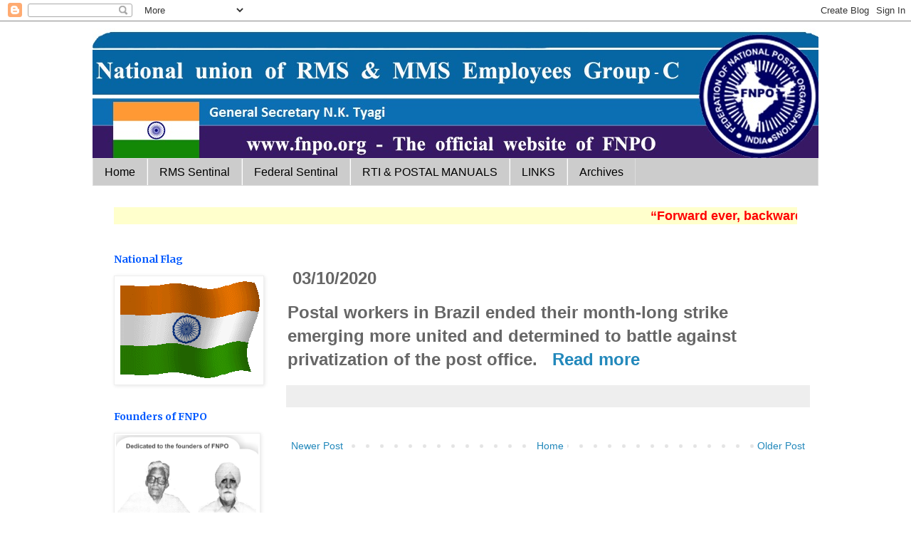

--- FILE ---
content_type: text/html; charset=UTF-8
request_url: https://fnpohq.blogspot.com/b/stats?style=BLACK_TRANSPARENT&timeRange=ALL_TIME&token=APq4FmCHQXIwDGEIqM5_NktZt-9exsT6qB3ds3-QKO6xpQzmS6hqrLWVxGd3kJjz1x35Z6r5QV6qbnzpFR4W66vYw-XhwNr3bA
body_size: -11
content:
{"total":2630712,"sparklineOptions":{"backgroundColor":{"fillOpacity":0.1,"fill":"#000000"},"series":[{"areaOpacity":0.3,"color":"#202020"}]},"sparklineData":[[0,26],[1,60],[2,41],[3,26],[4,64],[5,52],[6,27],[7,27],[8,33],[9,94],[10,59],[11,26],[12,56],[13,77],[14,47],[15,48],[16,48],[17,44],[18,25],[19,27],[20,92],[21,18],[22,36],[23,50],[24,67],[25,100],[26,43],[27,96],[28,76],[29,1]],"nextTickMs":189473}